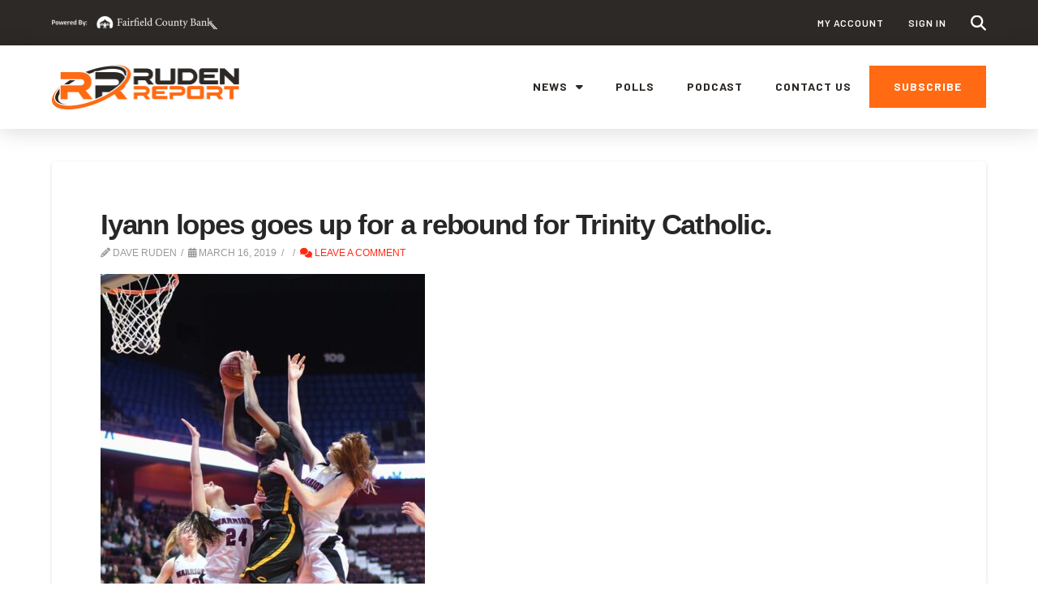

--- FILE ---
content_type: application/javascript; charset=UTF-8
request_url: https://therudenreport.com/wp-content/mu-plugins/CPT_Service_Areas//assets/js/front_end.js?ver=6.9
body_size: 0
content:
// Gallery Styles
jQuery(document).ready(function () {
    jQuery(".hidden").hide().removeClass("hidden");
});
